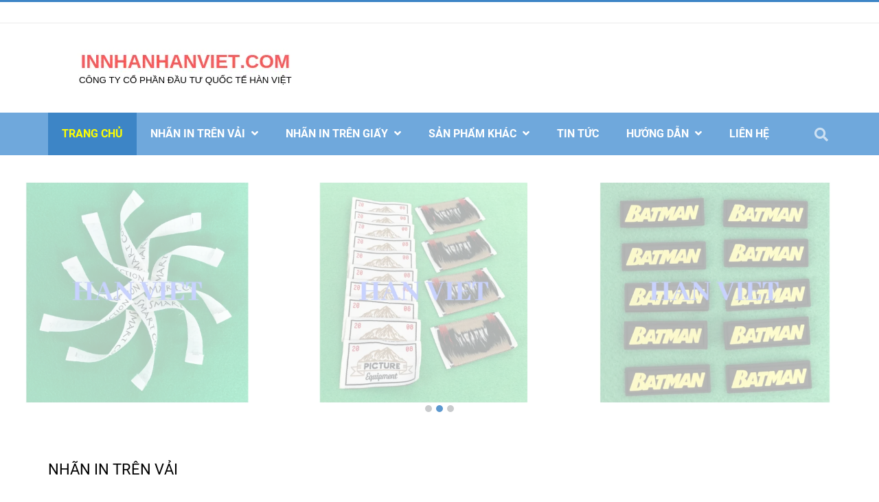

--- FILE ---
content_type: text/html; charset=UTF-8
request_url: https://innhanhanviet.com/
body_size: 9506
content:
<!DOCTYPE html>
<html lang="vi">
	<head>
		<meta charset="utf-8"><meta http-equiv="X-UA-Compatible" content="IE=edge"><meta name="viewport" content="width=device-width, initial-scale=1"><meta name="csrf-token" content="jejwbdQ05NXuaRbpCHqNUb5sXYdCI6LT0JU1kazG"><link rel="shortcut icon" href="https://media.loveitopcdn.com/2527/thumb/logo-900x900-small.png" type="image/x-icon"/><meta property="fb:app_id" content="" />
        <title>IN NHÃN HÀN VIỆT -  NIỀM TIN CỦA CÁC DOANH NGHIỆP SẢN XUẤT SẢN PHẨM MAY MẶC  </title>
<meta name="keywords" content="Trang Chủ">
<meta name="description" content="In tem nhãn mác quần áo, nhãn vải, nhãn dệt, nhãn decal, nhãn offset, nhãn ép nhiệt ...Giá cả cạnh tranh. Chất lượng- Uy Tín- Tận tâm. Liên hệ: 091.228.3688">
<meta name="robots" content="INDEX,FOLLOW">
<link rel="canonical" href="https://innhanhanviet.com"/>
<link rel="alternate" hreflang="vi-vn" href="https://innhanhanviet.com/"/>
<meta property="og:title" content="IN NHÃN HÀN VIỆT -  NIỀM TIN CỦA CÁC DOANH NGHIỆP SẢN XUẤT SẢN PHẨM MAY MẶC " />
<meta property="og:description" content="In tem nhãn mác quần áo, nhãn vải, nhãn dệt, nhãn decal, nhãn offset, nhãn ép nhiệt ...Giá cả cạnh tranh. Chất lượng- Uy Tín- Tận tâm. Liên hệ: 091.228.3688" />
<meta property="og:url" content="https://innhanhanviet.com/" />
<meta property="og:type" content="website" />
<meta property="og:image:alt" content="IN NHÃN HÀN VIỆT -  NIỀM TIN CỦA CÁC DOANH NGHIỆP SẢN XUẤT SẢN PHẨM MAY MẶC " />
<meta property="og:site_name" content="CT In Nhãn HÀN VIỆT" />
<meta property="og:image" content="https://media.loveitopcdn.com/2527/thumb/nhan-det-taffeta-1.jpg" />
<meta property="og:image:height" content="300" />
<meta property="og:image:width" content="300" />

<meta name="twitter:title" content="IN NHÃN HÀN VIỆT -  NIỀM TIN CỦA CÁC DOANH NGHIỆP SẢN XUẤT SẢN PHẨM MAY MẶC " />
<meta name="twitter:description" content="In tem nhãn mác quần áo, nhãn vải, nhãn dệt, nhãn decal, nhãn offset, nhãn ép nhiệt ...Giá cả cạnh tranh. Chất lượng- Uy Tín- Tận tâm. Liên hệ: 091.228.3688" /><link href="https://innhanhanviet.com/data/assets/fonts/Roboto.css?v1.2" rel="stylesheet"><link rel="dns-prefetch" href="https://media.loveitopcdn.com">
        <link rel="stylesheet" href="https://static.loveitopcdn.com/plugins/jquery-ui/jquery-ui-custom.min.css" >
		<link rel="stylesheet" href="https://static.loveitopcdn.com/themes/base2/css/plugin.css?id=d578bcbe4eb38586cd95" as="style" >
		<link rel="stylesheet" href="https://static.loveitopcdn.com/themes/base2/css/libs.css?id=a0ef0ae2c2b027a77b77" as="style" >
		<link rel="stylesheet" href="https://static.loveitopcdn.com/themes/base2/css/style.css?id=2a0b421bee0df6dbc460" as="style" >
		<link rel="stylesheet" href="https://static.loveitopcdn.com/themes/flatastic/css/plugin.css?id=55a7eb356d59c25abedc" as="style" >
		<link rel="stylesheet" href="https://static.loveitopcdn.com/themes/flatastic/css/style.css?id=2427674e165091d3d560" as="style" >
		<link rel="stylesheet" href="https://static.loveitopcdn.com/themes/base/css/common.css?id=9db5c8f13dc1401ddfa9" as="style" >				<style>:root { --bg-color: #ffffff; --base-color: #222; --primary-color: #3d85c6; --sub-color: #000000; --link-color: #e74c3c; --price-color: #e74c3c; --header-bgsub-color: #fff; --header-bg-color: #fff; --header-txt-color: #fff; --menu-bg-color: #6fa8dc; --menu-txt-color: #fff; --menu-txt-active-color: #ffff00; --footer-bg-color: #444444; --footer-bgsub-color: #6aa84f; --footer-txt-color: #fff;--footer-txtsub-color:rgba(255,255,255,0.7);--footer-title-color: #e74c3c;  --border-color: #e2e6e7; } [class*=layout] { background: #ffffff }</style>
		<link rel="stylesheet" href="https://static.loveitopcdn.com/themes/base2/css/loading.css?id=2fd8dc7c91c49e0dd77b"  as="style" onload="this.onload=null;this.rel='stylesheet'" /><link rel="stylesheet" href="https://media.loveitopcdn.com/2527/css/custom.css?v=1528880276"  as="style" onload="this.onload=null;this.rel='stylesheet'" />
        <script src="https://static.loveitopcdn.com/plugins/jquery-3.3.1/jquery.min.js"></script>
		<meta name="google-site-verification" content="jmal83wA7AGrtlOsI6MQ7jJiq_tXkuTFV9qD2iOaZWc" /><script>var layout_product_item='';var is_display_rating=0;var wb_token_public='RLgi7T';var wb_setting={'currency': {"unit":"\u0111","rate":1,"thousand_sep":".","decimal_sep":",","decimal":0,"pos":"right"} };var wb_translate={"error_avatar_upload_size":"Dung l\u01b0\u1ee3ng \u1ea3nh kh\u00f4ng v\u01b0\u1ee3t qu\u00e1","error_avatar_upload_file":"Ch\u1ec9 h\u1ed7 tr\u1ee3 c\u00e1c \u0111\u1ecbnh d\u1ea1ng \u1ea3nh .png .jpg .jpeg","add_to_cart":"Th\u00eam v\u00e0o gi\u1ecf h\u00e0ng","contact":"Li\u00ean h\u1ec7","processing":"\u0110ang x\u1eed l\u00fd...","delete":"X\u00f3a","outstock":"H\u1ebft h\u00e0ng","instock":"C\u00f2n h\u00e0ng","paging_first":"\u0110\u1ea7u","paging_previous":"Tr\u01b0\u1edbc","paging_next":"Ti\u1ebfp","paging_last":"Cu\u1ed1i","progressing":"\u0110ang x\u1eed l\u00fd...","please_enter":"Vui l\u00f2ng nh\u1eadp v\u00e0o Email ho\u1eb7c S\u1ed1 \u0111i\u1ec7n tho\u1ea1i \u0111\u1ec3 \u0111\u0103ng k\u00fd","minimum_order_product":"Y\u00eau c\u1ea7u mua \u00edt nh\u1ea5t","text_product":"s\u1ea3n ph\u1ea9m","text_coupon":"M\u00e3 gi\u1ea3m gi\u00e1","text_reduction":"M\u1ee9c gi\u1ea3m","message_danger":"C\u00f3 l\u1ed7i trong qu\u00e1 tr\u00ecnh thao t\u00e1c","message_alert_discount_confirm":"B\u1ea1n c\u00f3 mu\u1ed1n x\u00f3a m\u00e3 gi\u1ea3m gi\u00e1 n\u00e0y kh\u00f4ng?","please_choose_district":"Vui l\u00f2ng ch\u1ecdn Qu\u1eadn \/ Huy\u1ec7n","please_choose_ward":"Vui l\u00f2ng ch\u1ecdn Ph\u01b0\u1eddng \/ X\u00e3","text_remove_coupon":"X\u00f3a m\u00e3 gi\u1ea3m gi\u00e1 n\u00e0y","product_quantity_break_description_value":":price \/ s\u1ea3n ph\u1ea9m (:percent%)","affiliate_id":"","just_days":"Ng\u00e0y","just_months":"Th\u00e1ng","just_years":"N\u0103m","just_hours":"Gi\u1edd","just_minutes":"Ph\u00fat","just_secs":"Gi\u00e2y","menu_readmore":"Xem th\u00eam ...","menu_collapse":"Thu g\u1ecdn","view_product_detail":"Xem chi ti\u1ebft","phone_required":"Vui l\u00f2ng nh\u1eadp s\u1ed1 \u0111i\u1ec7n tho\u1ea1i h\u1ee3p l\u1ec7","text_btn_collapse":"Xem t\u1ea5t c\u1ea3","text_btn_collapsed":"Thu g\u1ecdn","table_of_contents":"M\u1ee5c l\u1ee5c","show":"Hi\u1ec7n","hide":"\u1ea8n"};var wb_language='';var wb_language_default='vi';var wb_routes={"order_fast":"https:\/\/innhanhanviet.com\/fast-order","admin_widget":"https:\/\/innhanhanviet.com\/admin\/widget","admin_menu":"https:\/\/innhanhanviet.com\/admin\/menu","admin_post":"https:\/\/innhanhanviet.com\/admin\/post","admin_product":"https:\/\/innhanhanviet.com\/admin\/product","admin_setting_website":"https:\/\/innhanhanviet.com\/admin\/setting\/website","admin_setting_contact":"https:\/\/innhanhanviet.com\/admin\/setting\/contact","admin_setting_product_filter":"https:\/\/innhanhanviet.com\/admin\/setting\/product_filter","admin_slider":"https:\/\/innhanhanviet.com\/admin\/slider","admin_gallery_image":"https:\/\/innhanhanviet.com\/admin\/gallery_image","admin_testimonials":"https:\/\/innhanhanviet.com\/admin\/testimonials"}; var addon_smart_feature_menu='';</script><script>var template="homepage";</script>
	</head>
	<body data-empty-cart-message="Chưa có sản phẩm nào trong giỏ hàng" class="homepage  enable-edit-btn">
				<div id="loading"><div class="sk-circle"><div class="sk-circle1 sk-child"></div><div class="sk-circle2 sk-child"></div><div class="sk-circle3 sk-child"></div><div class="sk-circle4 sk-child"></div><div class="sk-circle5 sk-child"></div><div class="sk-circle6 sk-child"></div><div class="sk-circle7 sk-child"></div><div class="sk-circle8 sk-child"></div><div class="sk-circle9 sk-child"></div><div class="sk-circle10 sk-child"></div><div class="sk-circle11 sk-child"></div><div class="sk-circle12 sk-child"></div></div></div>
        <div data-name="container" class="wb-shop project-layout full-layout">
        	        		<footer class="footer-style1">
	<div class="footer-top-part">
		<div class="container">
			<div class="row clearfix">
				<div class="col-lg-12 col-md-12 col-sm-12 edit-area">
										<div class="inline edit-area-btn">
						<h1 class="m-bottom-10">IN NHÃN HÀN VIỆT -  NIỀM TIN CỦA CÁC DOANH NGHIỆP SẢN XUẤT SẢN PHẨM MAY MẶC </h1>
						<div>Quần áo, túi xách, ba lô, chăn màn, áo gối ... cũng cần có tiếng nói riêng. Công ty in nhãn mác Hàn Việt chúng tôi hiểu được và truyền đạt tới người tiêu dùng câu chuyện của chúng bằng những con tem, nhãn in đính trên các sản phẩm này. 
Đáp ứng tất cả nhu cầu in tem nhãn mác của các công ty/ cơ sở sản xuất với phương châm phục vụ Chất lượng - Uy tín - Tận tâm
</div>
											</div>
										<div class="inline edit-area-btn">
						<ul class="clearfix horizontal-list social-icons">
																																																																																																													        						</ul>
											</div>
				</div>
			</div>
		</div>
	</div>

	<div class="footer-middle-part">
		<div class="container">
			<div class="row clearfix edit-area">
																																																<div class="col-lg-4 col-md-4 col-sm-4 edit-area-btn ">
							<div class="widget-text_editor widget-12">
	<span class="heading color-light-2">LIÊN  HỆ</span>
	<div class="ck_editor_content">
		<p>Công ty Cổ Phần Đầu Tư Quốc Tế Hàn Việt</p>

<p>&nbsp;</p>

<p>Hotline: <span style="color:#bb6c35;">0912 283 688&nbsp;- 0983 961 679</span></p>

<p>Email: philiphv3@gmail.com</p>

<p>Thời gian làm việc : 8:00&nbsp; - 17:00 &nbsp;</p>

<p>Thứ hai -&nbsp; Thứ bảy&nbsp;</p>

<p>&nbsp;</p>

	</div>
</div>
																				</div>
																									<div class="col-lg-4 col-md-4 col-sm-4 edit-area-btn ">
							<div class="widget-menu">
	<span class="heading color-light-2">CHÍNH SÁCH BÁN HÀNG</span>
	<ul class="vertical-list">
					<li>
				<a href="https://innhanhanviet.com/dieu-khoan-mua-ban-chung-1.html" class="color-light">
					Điều khoản mua bán chung
					<i class="fas fa-angle-right"></i>
				</a>
			</li>
					<li>
				<a href="https://innhanhanviet.com/huong-dan-dat-hang-1.html" class="color-light">
					Hướng dẫn đặt hàng
					<i class="fas fa-angle-right"></i>
				</a>
			</li>
					<li>
				<a href="https://innhanhanviet.com/phuong-thuc-thanh-toan-1.html" class="color-light">
					Phương thức thanh toán
					<i class="fas fa-angle-right"></i>
				</a>
			</li>
					<li>
				<a href="https://innhanhanviet.com/chinh-sach-giao-hang-1.html" class="color-light">
					Chính sách giao hàng
					<i class="fas fa-angle-right"></i>
				</a>
			</li>
					<li>
				<a href="https://innhanhanviet.com/chinh-sach-doi-tra-hang-1.html" class="color-light">
					Chính sách đổi trả hàng
					<i class="fas fa-angle-right"></i>
				</a>
			</li>
					<li>
				<a href="https://innhanhanviet.com/chinh-sach-bao-mat.html" class="color-light">
					Chính sách bảo mật
					<i class="fas fa-angle-right"></i>
				</a>
			</li>
			</ul>
</div>
																				</div>
																									<div class="col-lg-4 col-md-4 col-sm-4 edit-area-btn ">
							<div class="widget-newsletter widget-74">
	<span class="heading color-light-2">ĐĂNG KÍ NHẬN TIN</span>
	<form action="https://innhanhanviet.com/api/subscribe" class="newsletter m-bottom-20 wb-email-form">
		<input type="email" placeholder="Email*" name="email" required  class="f-size-medium width-100 m-bottom-20">
		<button class="btn btn--m btn-primary subcribe_mail" type="submit">GỬI </button>
	</form>
</div>
	

																				</div>
												</div>
		</div>
	</div>
	<div class="footer-bottom-part">
		<div class="container clearfix edit-area">
																						<div class="cpr widget-text_editor edit-area-btn ">
							<div class="widget-text_editor widget-53">
		<div class="ck_editor_content">
		<p>Bản quyền của Công ty CPĐT Quốc Tế Hàn Việt&nbsp;- Copyright by Hanviet International Investment JSC.</p>

	</div>
</div>
																				</div>
																															<div class="">
							<ul class="horizontal-list clearfix widget-payment_method widget-29 edit-area-btn">
		                                    <li>
                                                                <img src="https://static.loveitopcdn.com/backend/images/payment/paypal.png" class="wobble-top" alt="paypal">
                                    </li>
                            <li>
                                                                <img src="https://static.loveitopcdn.com/backend/images/payment/master-card.png" class="wobble-top" alt="master_card">
                                    </li>
                            <li>
                                                                <img src="https://static.loveitopcdn.com/backend/images/payment/visa.png" class="wobble-top" alt="visa">
                                    </li>
                                		    		</ul>
    
						</div>
																																															</div>
	</div>
</footer>
<div id="shopping-cart-note" data-rules="{&quot;minimum&quot;:&quot;&quot;,&quot;note&quot;:null}"></div>        				<div class="page-content">
				<div class=" hero-wrap">
			<div class="hero-wrap widget-slider widget-23 edit-area">
		<div class="container edit-area-btn">
			<div class="owl-carousel hero-carousel"
									data-smartSpeed = 3000
									data-pagination = true
									data-navigation = true
									data-loop = true
									data-autoplay = true
									data-animatein = fadeIn
									data-animateout = fadeOut
									data-width = 1900
									data-height = 600
							 data-items=1>
															<div class="item-slider">
							<a href="javascript:void(0)"  >
								<picture class="banner-thumb">
									<img class="owl-lazy" data-src="https://media.loveitopcdn.com/2527/thumb/145355-slider-trang-chu-2.png" alt="">
								</picture>
							</a>
						</div>
											<div class="item-slider">
							<a href="javascript:void(0)"  >
								<picture class="banner-thumb">
									<img class="owl-lazy" data-src="https://media.loveitopcdn.com/2527/thumb/slider-trang-chu-3.png" alt="">
								</picture>
							</a>
						</div>
											<div class="item-slider">
							<a href="javascript:void(0)"  >
								<picture class="banner-thumb">
									<img class="owl-lazy" data-src="https://media.loveitopcdn.com/2527/thumb/145901-slider-trang-chu-4.png" alt="">
								</picture>
							</a>
						</div>
												</div>
								</div>
	</div>

		</div>
								<div class="edit-area ">
				<div class="widget widget-product_category widget-107 edit-area-btn">
					<div class="block-wrapper widget-product" style="">
    <div class="container">
        <h2 class="heading color-dark">NHÃN IN TRÊN VẢI</h2>
            </div>

    <div class="products-container style3 m-bottom-25 clearfix">
        <div class="container" style="">
                            <div class="row clearfix">
                                            <div class="product-item  edit-area">
    <figure class="photoframe relative edit-area-btn">
        <a href="https://innhanhanviet.com/nhan-in-tren-vai/nhan-in-satin/nhan-in-satin-1-1.html"  class="d-block relative pp-wrap aspectRatio aspectRatio--100">
            <img src="[data-uri]" width="100%" height="100%" data-isrc="https://media.loveitopcdn.com/2527/thumb/243x243/233852-satin-3.png?zc=1" class="lazyload " alt="NHÃN IN SATIN 1" aria-label="NHÃN IN SATIN 1"/>
        </a>
        <figcaption>
            <h2 class="wrap-two-lines">
                <a href="https://innhanhanviet.com/nhan-in-tren-vai/nhan-in-satin/nhan-in-satin-1-1.html"  class="color-dark" aria-label="NHÃN IN SATIN 1">
                    <span class="two-lines">NHÃN IN SATIN 1</span>
                </a>
            </h2>
                        <a href="https://innhanhanviet.com/lien-he.html" data-href="https://innhanhanviet.com/lien-he.html?product_code=&product_title=NH%C3%83N+IN+SATIN+1" class="addcart_link_contact lienhe btn btn--m btn-primary" data-direct="true">Liên hệ</a>
        </figcaption>
            </figure>
</div>                                            <div class="product-item  edit-area">
    <figure class="photoframe relative edit-area-btn">
        <a href="https://innhanhanviet.com/nhan-in-tren-vai/nhan-in-satin/nhan-in-satin-1.html"  class="d-block relative pp-wrap aspectRatio aspectRatio--100">
            <img src="[data-uri]" width="100%" height="100%" data-isrc="https://media.loveitopcdn.com/2527/thumb/243x243/233930-satin-3.png?zc=1" class="lazyload " alt="NHÃN IN SATIN 2" aria-label="NHÃN IN SATIN 2"/>
        </a>
        <figcaption>
            <h2 class="wrap-two-lines">
                <a href="https://innhanhanviet.com/nhan-in-tren-vai/nhan-in-satin/nhan-in-satin-1.html"  class="color-dark" aria-label="NHÃN IN SATIN 2">
                    <span class="two-lines">NHÃN IN SATIN 2</span>
                </a>
            </h2>
                        <a href="https://innhanhanviet.com/lien-he.html" data-href="https://innhanhanviet.com/lien-he.html?product_code=&product_title=NH%C3%83N+IN+SATIN+2" class="addcart_link_contact lienhe btn btn--m btn-primary" data-direct="true">Liên hệ</a>
        </figcaption>
            </figure>
</div>                                            <div class="product-item  edit-area">
    <figure class="photoframe relative edit-area-btn">
        <a href="https://innhanhanviet.com/nhan-in-tren-vai/nhan-in-nylon-taffeta/nhan-in-nylon-taffeta.html"  class="d-block relative pp-wrap aspectRatio aspectRatio--100">
            <img src="[data-uri]" width="100%" height="100%" data-isrc="https://media.loveitopcdn.com/2527/thumb/243x243/nylon-taffeta-6.png?zc=1" class="lazyload " alt="NHÃN IN NYLON TAFFETA 1" aria-label="NHÃN IN NYLON TAFFETA 1"/>
        </a>
        <figcaption>
            <h2 class="wrap-two-lines">
                <a href="https://innhanhanviet.com/nhan-in-tren-vai/nhan-in-nylon-taffeta/nhan-in-nylon-taffeta.html"  class="color-dark" aria-label="NHÃN IN NYLON TAFFETA 1">
                    <span class="two-lines">NHÃN IN NYLON TAFFETA 1</span>
                </a>
            </h2>
                        <a href="https://innhanhanviet.com/lien-he.html" data-href="https://innhanhanviet.com/lien-he.html?product_code=&product_title=NH%C3%83N+IN+NYLON+TAFFETA+1" class="addcart_link_contact lienhe btn btn--m btn-primary" data-direct="true">Liên hệ</a>
        </figcaption>
            </figure>
</div>                                            <div class="product-item  edit-area">
    <figure class="photoframe relative edit-area-btn">
        <a href="https://innhanhanviet.com/nhan-in-tren-vai/nhan-in-satin/nhan-in-satin.html"  class="d-block relative pp-wrap aspectRatio aspectRatio--100">
            <img src="[data-uri]" width="100%" height="100%" data-isrc="https://media.loveitopcdn.com/2527/thumb/243x243/satin-1.png?zc=1" class="lazyload " alt="NHÃN IN SATIN 3" aria-label="NHÃN IN SATIN 3"/>
        </a>
        <figcaption>
            <h2 class="wrap-two-lines">
                <a href="https://innhanhanviet.com/nhan-in-tren-vai/nhan-in-satin/nhan-in-satin.html"  class="color-dark" aria-label="NHÃN IN SATIN 3">
                    <span class="two-lines">NHÃN IN SATIN 3</span>
                </a>
            </h2>
                        <a href="https://innhanhanviet.com/lien-he.html" data-href="https://innhanhanviet.com/lien-he.html?product_code=&product_title=NH%C3%83N+IN+SATIN+3" class="addcart_link_contact lienhe btn btn--m btn-primary" data-direct="true">Liên hệ</a>
        </figcaption>
            </figure>
</div>                                            <div class="product-item  edit-area">
    <figure class="photoframe relative edit-area-btn">
        <a href="https://innhanhanviet.com/nhan-in-tren-vai/nhan-in-cotton/nhan-in-tren-vai.html"  class="d-block relative pp-wrap aspectRatio aspectRatio--100">
            <img src="[data-uri]" width="100%" height="100%" data-isrc="https://media.loveitopcdn.com/2527/thumb/243x243/cotton-2.png?zc=1" class="lazyload " alt="NHÃN IN COTTON 1" aria-label="NHÃN IN COTTON 1"/>
        </a>
        <figcaption>
            <h2 class="wrap-two-lines">
                <a href="https://innhanhanviet.com/nhan-in-tren-vai/nhan-in-cotton/nhan-in-tren-vai.html"  class="color-dark" aria-label="NHÃN IN COTTON 1">
                    <span class="two-lines">NHÃN IN COTTON 1</span>
                </a>
            </h2>
                        <a href="https://innhanhanviet.com/lien-he.html" data-href="https://innhanhanviet.com/lien-he.html?product_code=&product_title=NH%C3%83N+IN+COTTON+1" class="addcart_link_contact lienhe btn btn--m btn-primary" data-direct="true">Liên hệ</a>
        </figcaption>
            </figure>
</div>                                            <div class="product-item  edit-area">
    <figure class="photoframe relative edit-area-btn">
        <a href="https://innhanhanviet.com/nhan-in-tren-vai/nhan-in-satin/nhan-in-satin-4.html"  class="d-block relative pp-wrap aspectRatio aspectRatio--100">
            <img src="[data-uri]" width="100%" height="100%" data-isrc="https://media.loveitopcdn.com/2527/thumb/243x243/211721-satin-5.png?zc=1" class="lazyload " alt="NHÃN IN SATIN 4" aria-label="NHÃN IN SATIN 4"/>
        </a>
        <figcaption>
            <h2 class="wrap-two-lines">
                <a href="https://innhanhanviet.com/nhan-in-tren-vai/nhan-in-satin/nhan-in-satin-4.html"  class="color-dark" aria-label="NHÃN IN SATIN 4">
                    <span class="two-lines">NHÃN IN SATIN 4</span>
                </a>
            </h2>
                        <a href="https://innhanhanviet.com/lien-he.html" data-href="https://innhanhanviet.com/lien-he.html?product_code=&product_title=NH%C3%83N+IN+SATIN+4" class="addcart_link_contact lienhe btn btn--m btn-primary" data-direct="true">Liên hệ</a>
        </figcaption>
            </figure>
</div>                                            <div class="product-item  edit-area">
    <figure class="photoframe relative edit-area-btn">
        <a href="https://innhanhanviet.com/nhan-in-tren-vai/nhan-in-cotton/nhan-in-tren-vai-1.html"  class="d-block relative pp-wrap aspectRatio aspectRatio--100">
            <img src="[data-uri]" width="100%" height="100%" data-isrc="https://media.loveitopcdn.com/2527/thumb/243x243/234029-cotton-2.png?zc=1" class="lazyload " alt="NHÃN IN COTTON 2" aria-label="NHÃN IN COTTON 2"/>
        </a>
        <figcaption>
            <h2 class="wrap-two-lines">
                <a href="https://innhanhanviet.com/nhan-in-tren-vai/nhan-in-cotton/nhan-in-tren-vai-1.html"  class="color-dark" aria-label="NHÃN IN COTTON 2">
                    <span class="two-lines">NHÃN IN COTTON 2</span>
                </a>
            </h2>
                        <a href="https://innhanhanviet.com/lien-he.html" data-href="https://innhanhanviet.com/lien-he.html?product_code=&product_title=NH%C3%83N+IN+COTTON+2" class="addcart_link_contact lienhe btn btn--m btn-primary" data-direct="true">Liên hệ</a>
        </figcaption>
            </figure>
</div>                                            <div class="product-item  edit-area">
    <figure class="photoframe relative edit-area-btn">
        <a href="https://innhanhanviet.com/nhan-in-tren-vai/nhan-in-cotton/nhan-in-tren-vai-1-1.html"  class="d-block relative pp-wrap aspectRatio aspectRatio--100">
            <img src="[data-uri]" width="100%" height="100%" data-isrc="https://media.loveitopcdn.com/2527/thumb/243x243/234054-cotton.png?zc=1" class="lazyload " alt="NHÃN IN COTTON 3" aria-label="NHÃN IN COTTON 3"/>
        </a>
        <figcaption>
            <h2 class="wrap-two-lines">
                <a href="https://innhanhanviet.com/nhan-in-tren-vai/nhan-in-cotton/nhan-in-tren-vai-1-1.html"  class="color-dark" aria-label="NHÃN IN COTTON 3">
                    <span class="two-lines">NHÃN IN COTTON 3</span>
                </a>
            </h2>
                        <a href="https://innhanhanviet.com/lien-he.html" data-href="https://innhanhanviet.com/lien-he.html?product_code=&product_title=NH%C3%83N+IN+COTTON+3" class="addcart_link_contact lienhe btn btn--m btn-primary" data-direct="true">Liên hệ</a>
        </figcaption>
            </figure>
</div>                                            <div class="product-item  edit-area">
    <figure class="photoframe relative edit-area-btn">
        <a href="https://innhanhanviet.com/nhan-in-tren-vai/nhan-in-nylon-taffeta/nhan-in-nylon-taffeta-1.html"  class="d-block relative pp-wrap aspectRatio aspectRatio--100">
            <img src="[data-uri]" width="100%" height="100%" data-isrc="https://media.loveitopcdn.com/2527/thumb/243x243/235639-nylon-2.png?zc=1" class="lazyload " alt="NHÃN IN NYLON TAFFETA 2" aria-label="NHÃN IN NYLON TAFFETA 2"/>
        </a>
        <figcaption>
            <h2 class="wrap-two-lines">
                <a href="https://innhanhanviet.com/nhan-in-tren-vai/nhan-in-nylon-taffeta/nhan-in-nylon-taffeta-1.html"  class="color-dark" aria-label="NHÃN IN NYLON TAFFETA 2">
                    <span class="two-lines">NHÃN IN NYLON TAFFETA 2</span>
                </a>
            </h2>
                        <a href="https://innhanhanviet.com/lien-he.html" data-href="https://innhanhanviet.com/lien-he.html?product_code=&product_title=NH%C3%83N+IN+NYLON+TAFFETA+2" class="addcart_link_contact lienhe btn btn--m btn-primary" data-direct="true">Liên hệ</a>
        </figcaption>
            </figure>
</div>                                            <div class="product-item  edit-area">
    <figure class="photoframe relative edit-area-btn">
        <a href="https://innhanhanviet.com/nhan-in-tren-vai/nhan-in-nylon-taffeta/nhan-in-nylon-taffeta-1-1.html"  class="d-block relative pp-wrap aspectRatio aspectRatio--100">
            <img src="[data-uri]" width="100%" height="100%" data-isrc="https://media.loveitopcdn.com/2527/thumb/243x243/234215-nylon-taffeta.png?zc=1" class="lazyload " alt="NHÃN IN NYLON TAFFETA 3" aria-label="NHÃN IN NYLON TAFFETA 3"/>
        </a>
        <figcaption>
            <h2 class="wrap-two-lines">
                <a href="https://innhanhanviet.com/nhan-in-tren-vai/nhan-in-nylon-taffeta/nhan-in-nylon-taffeta-1-1.html"  class="color-dark" aria-label="NHÃN IN NYLON TAFFETA 3">
                    <span class="two-lines">NHÃN IN NYLON TAFFETA 3</span>
                </a>
            </h2>
                        <a href="https://innhanhanviet.com/lien-he.html" data-href="https://innhanhanviet.com/lien-he.html?product_code=&product_title=NH%C3%83N+IN+NYLON+TAFFETA+3" class="addcart_link_contact lienhe btn btn--m btn-primary" data-direct="true">Liên hệ</a>
        </figcaption>
            </figure>
</div>                                            <div class="product-item  edit-area">
    <figure class="photoframe relative edit-area-btn">
        <a href="https://innhanhanviet.com/nhan-in-tren-vai/nhan-in-nylon-taffeta/nhan-in-nylon-taffeta-1-1-1.html"  class="d-block relative pp-wrap aspectRatio aspectRatio--100">
            <img src="[data-uri]" width="100%" height="100%" data-isrc="https://media.loveitopcdn.com/2527/thumb/243x243/234253-nylon.png?zc=1" class="lazyload " alt="NHÃN IN NYLON TAFFETA 4" aria-label="NHÃN IN NYLON TAFFETA 4"/>
        </a>
        <figcaption>
            <h2 class="wrap-two-lines">
                <a href="https://innhanhanviet.com/nhan-in-tren-vai/nhan-in-nylon-taffeta/nhan-in-nylon-taffeta-1-1-1.html"  class="color-dark" aria-label="NHÃN IN NYLON TAFFETA 4">
                    <span class="two-lines">NHÃN IN NYLON TAFFETA 4</span>
                </a>
            </h2>
                        <a href="https://innhanhanviet.com/lien-he.html" data-href="https://innhanhanviet.com/lien-he.html?product_code=&product_title=NH%C3%83N+IN+NYLON+TAFFETA+4" class="addcart_link_contact lienhe btn btn--m btn-primary" data-direct="true">Liên hệ</a>
        </figcaption>
            </figure>
</div>                                    </div>
                    </div>
    </div>
</div>

														</div>
			</div>
										<div class="edit-area ">
				<div class="widget widget-product_category widget-94 edit-area-btn">
					<div class="block-wrapper widget-product" style="background-color:#fff!important;">
    <div class="container">
        <h2 class="heading color-dark">NHÃN IN TRÊN GIẤY</h2>
            </div>

    <div class="products-container style3 m-bottom-25 clearfix">
        <div class="container" style="background-color:#fff!important;">
                            <div class="row clearfix">
                                            <div class="product-item  edit-area">
    <figure class="photoframe relative edit-area-btn">
        <a href="https://innhanhanviet.com/nhan-in-tren-giay/nhan-in-decal/nhan-decal.html"  class="d-block relative pp-wrap aspectRatio aspectRatio--100">
            <img src="[data-uri]" width="100%" height="100%" data-isrc="https://media.loveitopcdn.com/2527/thumb/243x243/decal-6.png?zc=1" class="lazyload " alt="NHÃN DECAL 1" aria-label="NHÃN DECAL 1"/>
        </a>
        <figcaption>
            <h2 class="wrap-two-lines">
                <a href="https://innhanhanviet.com/nhan-in-tren-giay/nhan-in-decal/nhan-decal.html"  class="color-dark" aria-label="NHÃN DECAL 1">
                    <span class="two-lines">NHÃN DECAL 1</span>
                </a>
            </h2>
                        <a href="https://innhanhanviet.com/lien-he.html" data-href="https://innhanhanviet.com/lien-he.html?product_code=&product_title=NH%C3%83N+DECAL+1" class="addcart_link_contact lienhe btn btn--m btn-primary" data-direct="true">Liên hệ</a>
        </figcaption>
            </figure>
</div>                                            <div class="product-item  edit-area">
    <figure class="photoframe relative edit-area-btn">
        <a href="https://innhanhanviet.com/nhan-in-tren-giay/nhan-in-offset-giay/nhan-in-offset.html"  class="d-block relative pp-wrap aspectRatio aspectRatio--100">
            <img src="[data-uri]" width="100%" height="100%" data-isrc="https://media.loveitopcdn.com/2527/thumb/243x243/235043-offset-1.png?zc=1" class="lazyload " alt="NHÃN IN OFFSET 1" aria-label="NHÃN IN OFFSET 1"/>
        </a>
        <figcaption>
            <h2 class="wrap-two-lines">
                <a href="https://innhanhanviet.com/nhan-in-tren-giay/nhan-in-offset-giay/nhan-in-offset.html"  class="color-dark" aria-label="NHÃN IN OFFSET 1">
                    <span class="two-lines">NHÃN IN OFFSET 1</span>
                </a>
            </h2>
                        <a href="https://innhanhanviet.com/lien-he.html" data-href="https://innhanhanviet.com/lien-he.html?product_code=&product_title=NH%C3%83N+IN+OFFSET+1" class="addcart_link_contact lienhe btn btn--m btn-primary" data-direct="true">Liên hệ</a>
        </figcaption>
            </figure>
</div>                                            <div class="product-item  edit-area">
    <figure class="photoframe relative edit-area-btn">
        <a href="https://innhanhanviet.com/nhan-in-tren-giay/nhan-in-decal/nhan-decal-1.html"  class="d-block relative pp-wrap aspectRatio aspectRatio--100">
            <img src="[data-uri]" width="100%" height="100%" data-isrc="https://media.loveitopcdn.com/2527/thumb/243x243/234405-decal-1.png?zc=1" class="lazyload " alt="NHÃN DECAL 2" aria-label="NHÃN DECAL 2"/>
        </a>
        <figcaption>
            <h2 class="wrap-two-lines">
                <a href="https://innhanhanviet.com/nhan-in-tren-giay/nhan-in-decal/nhan-decal-1.html"  class="color-dark" aria-label="NHÃN DECAL 2">
                    <span class="two-lines">NHÃN DECAL 2</span>
                </a>
            </h2>
                        <a href="https://innhanhanviet.com/lien-he.html" data-href="https://innhanhanviet.com/lien-he.html?product_code=&product_title=NH%C3%83N+DECAL+2" class="addcart_link_contact lienhe btn btn--m btn-primary" data-direct="true">Liên hệ</a>
        </figcaption>
            </figure>
</div>                                            <div class="product-item  edit-area">
    <figure class="photoframe relative edit-area-btn">
        <a href="https://innhanhanviet.com/nhan-in-tren-giay/nhan-in-decal/nhan-decal-1-1.html"  class="d-block relative pp-wrap aspectRatio aspectRatio--100">
            <img src="[data-uri]" width="100%" height="100%" data-isrc="https://media.loveitopcdn.com/2527/thumb/243x243/234430-decal-3.png?zc=1" class="lazyload " alt="NHÃN DECAL 3" aria-label="NHÃN DECAL 3"/>
        </a>
        <figcaption>
            <h2 class="wrap-two-lines">
                <a href="https://innhanhanviet.com/nhan-in-tren-giay/nhan-in-decal/nhan-decal-1-1.html"  class="color-dark" aria-label="NHÃN DECAL 3">
                    <span class="two-lines">NHÃN DECAL 3</span>
                </a>
            </h2>
                        <a href="https://innhanhanviet.com/lien-he.html" data-href="https://innhanhanviet.com/lien-he.html?product_code=&product_title=NH%C3%83N+DECAL+3" class="addcart_link_contact lienhe btn btn--m btn-primary" data-direct="true">Liên hệ</a>
        </figcaption>
            </figure>
</div>                                            <div class="product-item  edit-area">
    <figure class="photoframe relative edit-area-btn">
        <a href="https://innhanhanviet.com/nhan-in-tren-giay/nhan-in-decal/nhan-decal-1-1-1.html"  class="d-block relative pp-wrap aspectRatio aspectRatio--100">
            <img src="[data-uri]" width="100%" height="100%" data-isrc="https://media.loveitopcdn.com/2527/thumb/243x243/234450-decal-4.png?zc=1" class="lazyload " alt="NHÃN DECAL 4" aria-label="NHÃN DECAL 4"/>
        </a>
        <figcaption>
            <h2 class="wrap-two-lines">
                <a href="https://innhanhanviet.com/nhan-in-tren-giay/nhan-in-decal/nhan-decal-1-1-1.html"  class="color-dark" aria-label="NHÃN DECAL 4">
                    <span class="two-lines">NHÃN DECAL 4</span>
                </a>
            </h2>
                        <a href="https://innhanhanviet.com/lien-he.html" data-href="https://innhanhanviet.com/lien-he.html?product_code=&product_title=NH%C3%83N+DECAL+4" class="addcart_link_contact lienhe btn btn--m btn-primary" data-direct="true">Liên hệ</a>
        </figcaption>
            </figure>
</div>                                            <div class="product-item  edit-area">
    <figure class="photoframe relative edit-area-btn">
        <a href="https://innhanhanviet.com/nhan-in-tren-giay/nhan-in-offset-giay/nhan-in-offset-1.html"  class="d-block relative pp-wrap aspectRatio aspectRatio--100">
            <img src="[data-uri]" width="100%" height="100%" data-isrc="https://media.loveitopcdn.com/2527/thumb/243x243/235216-offset-2.png?zc=1" class="lazyload " alt="NHÃN IN OFFSET 2" aria-label="NHÃN IN OFFSET 2"/>
        </a>
        <figcaption>
            <h2 class="wrap-two-lines">
                <a href="https://innhanhanviet.com/nhan-in-tren-giay/nhan-in-offset-giay/nhan-in-offset-1.html"  class="color-dark" aria-label="NHÃN IN OFFSET 2">
                    <span class="two-lines">NHÃN IN OFFSET 2</span>
                </a>
            </h2>
                        <a href="https://innhanhanviet.com/lien-he.html" data-href="https://innhanhanviet.com/lien-he.html?product_code=&product_title=NH%C3%83N+IN+OFFSET+2" class="addcart_link_contact lienhe btn btn--m btn-primary" data-direct="true">Liên hệ</a>
        </figcaption>
            </figure>
</div>                                            <div class="product-item  edit-area">
    <figure class="photoframe relative edit-area-btn">
        <a href="https://innhanhanviet.com/nhan-in-tren-giay/nhan-in-offset-giay/nhan-in-offset-1-1.html"  class="d-block relative pp-wrap aspectRatio aspectRatio--100">
            <img src="[data-uri]" width="100%" height="100%" data-isrc="https://media.loveitopcdn.com/2527/thumb/243x243/235241-offset-3.png?zc=1" class="lazyload " alt="NHÃN IN OFFSET 3" aria-label="NHÃN IN OFFSET 3"/>
        </a>
        <figcaption>
            <h2 class="wrap-two-lines">
                <a href="https://innhanhanviet.com/nhan-in-tren-giay/nhan-in-offset-giay/nhan-in-offset-1-1.html"  class="color-dark" aria-label="NHÃN IN OFFSET 3">
                    <span class="two-lines">NHÃN IN OFFSET 3</span>
                </a>
            </h2>
                        <a href="https://innhanhanviet.com/lien-he.html" data-href="https://innhanhanviet.com/lien-he.html?product_code=&product_title=NH%C3%83N+IN+OFFSET+3" class="addcart_link_contact lienhe btn btn--m btn-primary" data-direct="true">Liên hệ</a>
        </figcaption>
            </figure>
</div>                                            <div class="product-item  edit-area">
    <figure class="photoframe relative edit-area-btn">
        <a href="https://innhanhanviet.com/nhan-in-tren-giay/nhan-in-offset-giay/nhan-in-offset-1-1-1.html"  class="d-block relative pp-wrap aspectRatio aspectRatio--100">
            <img src="[data-uri]" width="100%" height="100%" data-isrc="https://media.loveitopcdn.com/2527/thumb/243x243/235303-offset.png?zc=1" class="lazyload " alt="NHÃN IN OFFSET 4" aria-label="NHÃN IN OFFSET 4"/>
        </a>
        <figcaption>
            <h2 class="wrap-two-lines">
                <a href="https://innhanhanviet.com/nhan-in-tren-giay/nhan-in-offset-giay/nhan-in-offset-1-1-1.html"  class="color-dark" aria-label="NHÃN IN OFFSET 4">
                    <span class="two-lines">NHÃN IN OFFSET 4</span>
                </a>
            </h2>
                        <a href="https://innhanhanviet.com/lien-he.html" data-href="https://innhanhanviet.com/lien-he.html?product_code=&product_title=NH%C3%83N+IN+OFFSET+4" class="addcart_link_contact lienhe btn btn--m btn-primary" data-direct="true">Liên hệ</a>
        </figcaption>
            </figure>
</div>                                    </div>
                    </div>
    </div>
</div>

														</div>
			</div>
										<div class="edit-area ">
				<div class="widget widget-product_category widget-99 edit-area-btn">
					<div class="block-wrapper widget-product" style="">
    <div class="container">
        <h2 class="heading color-dark">SẢN PHẨM KHÁC</h2>
            </div>

    <div class="products-container style3 m-bottom-25 clearfix">
        <div class="container" style="">
                            <div class="row clearfix">
                                            <div class="product-item  edit-area">
    <figure class="photoframe relative edit-area-btn">
        <a href="https://innhanhanviet.com/san-pham-in-nhan-mac-quan-ao/logo-nhua-deo/logo-nhua-deo.html"  class="d-block relative pp-wrap aspectRatio aspectRatio--100">
            <img src="[data-uri]" width="100%" height="100%" data-isrc="https://media.loveitopcdn.com/2527/thumb/243x243/151004-logo-nhua-upvc.png?zc=1" class="lazyload " alt="LOGO NHỰA DẺO" aria-label="LOGO NHỰA DẺO"/>
        </a>
        <figcaption>
            <h2 class="wrap-two-lines">
                <a href="https://innhanhanviet.com/san-pham-in-nhan-mac-quan-ao/logo-nhua-deo/logo-nhua-deo.html"  class="color-dark" aria-label="LOGO NHỰA DẺO">
                    <span class="two-lines">LOGO NHỰA DẺO</span>
                </a>
            </h2>
                        <a href="https://innhanhanviet.com/lien-he.html" data-href="https://innhanhanviet.com/lien-he.html?product_code=&product_title=LOGO+NH%E1%BB%B0A+D%E1%BA%BAO" class="addcart_link_contact lienhe btn btn--m btn-primary" data-direct="true">Liên hệ</a>
        </figcaption>
            </figure>
</div>                                            <div class="product-item  edit-area">
    <figure class="photoframe relative edit-area-btn">
        <a href="https://innhanhanviet.com/san-pham-in-nhan-mac-quan-ao/nhan-ep-nhiet/nhan-ep-nhiet.html"  class="d-block relative pp-wrap aspectRatio aspectRatio--100">
            <img src="[data-uri]" width="100%" height="100%" data-isrc="https://media.loveitopcdn.com/2527/thumb/243x243/nhan-ep-nhiet-1.png?zc=1" class="lazyload " alt="NHÃN ÉP NHIỆT" aria-label="NHÃN ÉP NHIỆT"/>
        </a>
        <figcaption>
            <h2 class="wrap-two-lines">
                <a href="https://innhanhanviet.com/san-pham-in-nhan-mac-quan-ao/nhan-ep-nhiet/nhan-ep-nhiet.html"  class="color-dark" aria-label="NHÃN ÉP NHIỆT">
                    <span class="two-lines">NHÃN ÉP NHIỆT</span>
                </a>
            </h2>
                        <a href="https://innhanhanviet.com/lien-he.html" data-href="https://innhanhanviet.com/lien-he.html?product_code=&product_title=NH%C3%83N+%C3%89P+NHI%E1%BB%86T" class="addcart_link_contact lienhe btn btn--m btn-primary" data-direct="true">Liên hệ</a>
        </figcaption>
            </figure>
</div>                                            <div class="product-item  edit-area">
    <figure class="photoframe relative edit-area-btn">
        <a href="https://innhanhanviet.com/san-pham-in-nhan-mac-quan-ao/nhan-det/nhan-det.html"  class="d-block relative pp-wrap aspectRatio aspectRatio--100">
            <img src="[data-uri]" width="100%" height="100%" data-isrc="https://media.loveitopcdn.com/2527/thumb/243x243/nhan-det-4.png?zc=1" class="lazyload " alt="NHÃN DỆT 1" aria-label="NHÃN DỆT 1"/>
        </a>
        <figcaption>
            <h2 class="wrap-two-lines">
                <a href="https://innhanhanviet.com/san-pham-in-nhan-mac-quan-ao/nhan-det/nhan-det.html"  class="color-dark" aria-label="NHÃN DỆT 1">
                    <span class="two-lines">NHÃN DỆT 1</span>
                </a>
            </h2>
                        <a href="https://innhanhanviet.com/lien-he.html" data-href="https://innhanhanviet.com/lien-he.html?product_code=&product_title=NH%C3%83N+D%E1%BB%86T+1" class="addcart_link_contact lienhe btn btn--m btn-primary" data-direct="true">Liên hệ</a>
        </figcaption>
            </figure>
</div>                                            <div class="product-item  edit-area">
    <figure class="photoframe relative edit-area-btn">
        <a href="https://innhanhanviet.com/san-pham-in-nhan-mac-quan-ao/nhan-det/nhan-det-1.html"  class="d-block relative pp-wrap aspectRatio aspectRatio--100">
            <img src="[data-uri]" width="100%" height="100%" data-isrc="https://media.loveitopcdn.com/2527/thumb/243x243/235357-nhan-det-2.png?zc=1" class="lazyload " alt="NHÃN DỆT 2" aria-label="NHÃN DỆT 2"/>
        </a>
        <figcaption>
            <h2 class="wrap-two-lines">
                <a href="https://innhanhanviet.com/san-pham-in-nhan-mac-quan-ao/nhan-det/nhan-det-1.html"  class="color-dark" aria-label="NHÃN DỆT 2">
                    <span class="two-lines">NHÃN DỆT 2</span>
                </a>
            </h2>
                        <a href="https://innhanhanviet.com/lien-he.html" data-href="https://innhanhanviet.com/lien-he.html?product_code=&product_title=NH%C3%83N+D%E1%BB%86T+2" class="addcart_link_contact lienhe btn btn--m btn-primary" data-direct="true">Liên hệ</a>
        </figcaption>
            </figure>
</div>                                            <div class="product-item  edit-area">
    <figure class="photoframe relative edit-area-btn">
        <a href="https://innhanhanviet.com/san-pham-in-nhan-mac-quan-ao/nhan-det/nhan-det-1-1.html"  class="d-block relative pp-wrap aspectRatio aspectRatio--100">
            <img src="[data-uri]" width="100%" height="100%" data-isrc="https://media.loveitopcdn.com/2527/thumb/243x243/235420-nhan-det-3.png?zc=1" class="lazyload " alt="NHÃN DỆT 3" aria-label="NHÃN DỆT 3"/>
        </a>
        <figcaption>
            <h2 class="wrap-two-lines">
                <a href="https://innhanhanviet.com/san-pham-in-nhan-mac-quan-ao/nhan-det/nhan-det-1-1.html"  class="color-dark" aria-label="NHÃN DỆT 3">
                    <span class="two-lines">NHÃN DỆT 3</span>
                </a>
            </h2>
                        <a href="https://innhanhanviet.com/lien-he.html" data-href="https://innhanhanviet.com/lien-he.html?product_code=&product_title=NH%C3%83N+D%E1%BB%86T+3" class="addcart_link_contact lienhe btn btn--m btn-primary" data-direct="true">Liên hệ</a>
        </figcaption>
            </figure>
</div>                                            <div class="product-item  edit-area">
    <figure class="photoframe relative edit-area-btn">
        <a href="https://innhanhanviet.com/san-pham-in-nhan-mac-quan-ao/nhan-det/nhan-det-1-1-1.html"  class="d-block relative pp-wrap aspectRatio aspectRatio--100">
            <img src="[data-uri]" width="100%" height="100%" data-isrc="https://media.loveitopcdn.com/2527/thumb/243x243/235450-nhan-det-5.png?zc=1" class="lazyload " alt="NHÃN DỆT 4" aria-label="NHÃN DỆT 4"/>
        </a>
        <figcaption>
            <h2 class="wrap-two-lines">
                <a href="https://innhanhanviet.com/san-pham-in-nhan-mac-quan-ao/nhan-det/nhan-det-1-1-1.html"  class="color-dark" aria-label="NHÃN DỆT 4">
                    <span class="two-lines">NHÃN DỆT 4</span>
                </a>
            </h2>
                        <a href="https://innhanhanviet.com/lien-he.html" data-href="https://innhanhanviet.com/lien-he.html?product_code=&product_title=NH%C3%83N+D%E1%BB%86T+4" class="addcart_link_contact lienhe btn btn--m btn-primary" data-direct="true">Liên hệ</a>
        </figcaption>
            </figure>
</div>                                    </div>
                    </div>
    </div>
</div>

														</div>
			</div>
										</div>
						<header class="header-style1">
    <div class="js-toggle-left-slidebar js-menu-mobile">
        <div class="trigger-menu">
            <span class="three-bars-icon"></span>
        </div>
    </div>
    
    <div class="h-top-part d-none d-lg-block">
    <div class="container">
        <div class="row clearfix">
                                    <div class="col-lg-6 col-md-12 col-sm-12 textAlign-center-mobile edit-area">
                <span class="f-size-small d-inline-middle edit-area-btn">
                    Gọi ngay :
                    <b>
                                                                                    <a href="tel:091.228.3688" class="color-light">091.228.3688</a>
                                                                        </b>
                                    </span>
            </div>
                        <nav class="col-lg-6 col-md-12 textAlign-right hide-on-med-and-down">
                            </nav>
                    </div>
    </div>
</div>
<div class="h-top-part d-lg-none">
    <div class="container">
        <div class="row clearfix">
                                            <div class="col-lg-6 col-md-12 col-sm-12 textAlign-center-mobile edit-area">
                    <span class="f-size-small d-inline-middle edit-area-btn">
                        Gọi ngay :
                        <b>
                                                                                                <a href="tel:091.228.3688" class="color-light">091.228.3688</a>
                                                                                    </b>
                                            </span>
                </div>
                                    </div>
    </div>
</div>
        <div class="h-bot-part">
        <div class="container">
            <div class="row clearfix">
                <div class="col-lg-12 col-md-12 col-sm-4">
                    <a href="https://innhanhanviet.com" class="logo d-inline-b">
                        <img src="https://media.loveitopcdn.com/2527/thumb/084340-154957-innhanhanvietcom-cong-ty-co-phan-dau-tu-quoc-te-han-viet.png" alt="logo">
                    </a>
                </div>
                        
                <!--<div class="col-lg-6 col-md-6 col-sm-8 textAlign-right">-->
                <!--    <ul class="d-inline-b horizontal-list clearfix site-settings">-->
                <!--        -->
                <!--        -->
                <!--    </ul>-->
                <!--</div>-->
            </div>
        </div>
    </div>        
    <div class="menu-wrap">
        <div class="container relative clearfix">
            <nav class="wb-menu">
                <ul class="horizontal-list main-menu clearfix widget-menu edit-area-btn">
			<li class="relative">
		<a href="https://innhanhanviet.com"  >
							Trang chủ
			            </a>
			</li>
			<li class="relative">
		<a href="https://innhanhanviet.com/nhan-in-tren-vai/"  >
							NHÃN IN TRÊN VẢI
			            <i class="fas fa-angle-down m-left-5"></i></a>
			    	<div class="sub-menu-wrap clearfix">
				<ul class="sub-menu">
											<li class="">
    <a href="https://innhanhanviet.com/nhan-in-tren-vai/nhan-in-satin/"  class="color-dark">NHÃN IN SATIN</a>
    </li>											<li class="">
    <a href="https://innhanhanviet.com/nhan-in-tren-vai/nhan-in-cotton/"  class="color-dark">NHÃN IN COTTON</a>
    </li>											<li class="">
    <a href="https://innhanhanviet.com/nhan-in-tren-vai/nhan-in-nylon-taffeta/"  class="color-dark">NHÃN IN NYLON TAFFETA</a>
    </li>									</ul>
			</div>
			</li>
			<li class="relative">
		<a href="https://innhanhanviet.com/nhan-in-tren-giay/"  >
							NHÃN IN TRÊN GIẤY
			            <i class="fas fa-angle-down m-left-5"></i></a>
			    	<div class="sub-menu-wrap clearfix">
				<ul class="sub-menu">
											<li class="">
    <a href="https://innhanhanviet.com/nhan-in-tren-giay/nhan-in-decal/"  class="color-dark">NHÃN IN DECAL</a>
    </li>											<li class="">
    <a href="https://innhanhanviet.com/nhan-in-tren-giay/nhan-in-offset-giay/"  class="color-dark">NHÃN IN OFFSET GIẤY</a>
    </li>									</ul>
			</div>
			</li>
			<li class="relative">
		<a href="https://innhanhanviet.com/san-pham-in-nhan-mac-quan-ao/"  >
							SẢN PHẨM KHÁC
			            <i class="fas fa-angle-down m-left-5"></i></a>
			    	<div class="sub-menu-wrap clearfix">
				<ul class="sub-menu">
											<li class="">
    <a href="https://innhanhanviet.com/san-pham-in-nhan-mac-quan-ao/nhan-det/"  class="color-dark">NHÃN DỆT</a>
    </li>											<li class="">
    <a href="https://innhanhanviet.com/san-pham-in-nhan-mac-quan-ao/nhan-ep-nhiet/"  class="color-dark">NHÃN ÉP NHIỆT</a>
    </li>											<li class="">
    <a href="https://innhanhanviet.com/san-pham-in-nhan-mac-quan-ao/logo-nhua-deo/"  class="color-dark">LOGO NHỰA DẺO</a>
    </li>									</ul>
			</div>
			</li>
			<li class="relative">
		<a href="https://innhanhanviet.com/tin-tuc/"  >
							TIN TỨC
			            </a>
			</li>
			<li class="relative">
		<a href="https://innhanhanviet.com/huong-dan/"  >
							HƯỚNG DẪN
			            <i class="fas fa-angle-down m-left-5"></i></a>
			    	<div class="sub-menu-wrap clearfix">
				<ul class="sub-menu">
											<li class="">
    <a href="https://innhanhanviet.com/dieu-khoan-mua-ban-chung.html"  class="color-dark">ĐIỀU KHOẢN MUA BÁN CHUNG</a>
    </li>											<li class="">
    <a href="https://innhanhanviet.com/huong-dan-dat-hang.html"  class="color-dark">HƯỚNG DẪN ĐẶT HÀNG</a>
    </li>											<li class="">
    <a href="https://innhanhanviet.com/phuong-thuc-thanh-toan.html"  class="color-dark">PHƯƠNG THỨC THANH TOÁN</a>
    </li>											<li class="">
    <a href="https://innhanhanviet.com/chinh-sach-giao-hang.html"  class="color-dark">CHÍNH SÁCH GIAO HÀNG</a>
    </li>											<li class="">
    <a href="https://innhanhanviet.com/chinh-sach-doi-tra-hang.html"  class="color-dark">CHÍNH SÁCH ĐỔI TRẢ HÀNG</a>
    </li>											<li class="">
    <a href="https://innhanhanviet.com/chinh-sach-bao-mat-thong-tin.html"  class="color-dark">CHÍNH SÁCH BẢO MẬT THÔNG TIN</a>
    </li>									</ul>
			</div>
			</li>
			<li class="relative">
		<a href="https://innhanhanviet.com/lien-he.html"  >
							Liên hệ 
			            </a>
			</li>
	    </ul>

            </nav>
            <a class="search-button">
                <i class="fas fa-search"></i>
            </a>
        </div>
            
        <div class="searchform-wrap">
    <div class="container clearfix">
                    <form class="search-form" role="search" action="https://innhanhanviet.com/search/post/autocomplete">
                <input type="text" name="keyword" autocomplete="off" placeholder="Nhập từ khóa" class="f-size-large search-box">
            </form>
                <a href="javascript:void(0);" class="close-search-form">
            <i class="fas fa-times"></i>
        </a>
    </div>
</div>    </div>
</header>
    								</div>
				<script>var exit_popup_url = "";</script>
	    <div class="modal fade" id="confirmGoToCartModal" tabindex="-1" role="dialog" aria-hidden="true">
			<div class="modal-dialog modal--m">
				<div class="modal-container">
					<div class="title-modal">
						<span>Xác nhận</span>
					</div>
					<a class="func-close" aria-label="Đóng lại" data-dismiss="modal" aria-label="Đóng lại"><i></i></a>
					<div class="content">
						<p class="textAlign-center">
							<strong>Hủy đơn hàng </strong>
						</p>
						<div class="wrap-btn textAlign-center">
							<a class="btn btn-primary btn--l" href="https://innhanhanviet.com/cart">Đồng ý</a>
							<a class="btn btn-default btn--l" data-dismiss="modal" aria-label="Đóng lại">Hủy bỏ</a>
						</div>
					</div>
				</div>
			</div>
		</div>
		<div data-off="slidebar left push">
			<div class="slidebar-container wb-menu widget-menu mb-menu">
	<ul class="edit-area">
		<div class="edit-area-btn">
							<li class="">
	<a href="https://innhanhanviet.com">
		Trang chủ
			</a>
	</li>							<li class="down">
	<a href="https://innhanhanviet.com/nhan-in-tren-vai/">
		NHÃN IN TRÊN VẢI
					<i class="fas fa-plus f-right"></i>
			</a>
			<div class="collapse">
			<ul>
									<li class="">
	<a href="https://innhanhanviet.com/nhan-in-tren-vai/nhan-in-satin/">
		NHÃN IN SATIN
			</a>
	</li>									<li class="">
	<a href="https://innhanhanviet.com/nhan-in-tren-vai/nhan-in-cotton/">
		NHÃN IN COTTON
			</a>
	</li>									<li class="">
	<a href="https://innhanhanviet.com/nhan-in-tren-vai/nhan-in-nylon-taffeta/">
		NHÃN IN NYLON TAFFETA
			</a>
	</li>							</ul>
		</div>
	</li>							<li class="down">
	<a href="https://innhanhanviet.com/nhan-in-tren-giay/">
		NHÃN IN TRÊN GIẤY
					<i class="fas fa-plus f-right"></i>
			</a>
			<div class="collapse">
			<ul>
									<li class="">
	<a href="https://innhanhanviet.com/nhan-in-tren-giay/nhan-in-decal/">
		NHÃN IN DECAL
			</a>
	</li>									<li class="">
	<a href="https://innhanhanviet.com/nhan-in-tren-giay/nhan-in-offset-giay/">
		NHÃN IN OFFSET GIẤY
			</a>
	</li>							</ul>
		</div>
	</li>							<li class="down">
	<a href="https://innhanhanviet.com/san-pham-in-nhan-mac-quan-ao/">
		SẢN PHẨM KHÁC
					<i class="fas fa-plus f-right"></i>
			</a>
			<div class="collapse">
			<ul>
									<li class="">
	<a href="https://innhanhanviet.com/san-pham-in-nhan-mac-quan-ao/nhan-det/">
		NHÃN DỆT
			</a>
	</li>									<li class="">
	<a href="https://innhanhanviet.com/san-pham-in-nhan-mac-quan-ao/nhan-ep-nhiet/">
		NHÃN ÉP NHIỆT
			</a>
	</li>									<li class="">
	<a href="https://innhanhanviet.com/san-pham-in-nhan-mac-quan-ao/logo-nhua-deo/">
		LOGO NHỰA DẺO
			</a>
	</li>							</ul>
		</div>
	</li>							<li class="">
	<a href="https://innhanhanviet.com/tin-tuc/">
		TIN TỨC
			</a>
	</li>							<li class="down">
	<a href="https://innhanhanviet.com/huong-dan/">
		HƯỚNG DẪN
					<i class="fas fa-plus f-right"></i>
			</a>
			<div class="collapse">
			<ul>
									<li class="">
	<a href="https://innhanhanviet.com/dieu-khoan-mua-ban-chung.html">
		ĐIỀU KHOẢN MUA BÁN CHUNG
			</a>
	</li>									<li class="">
	<a href="https://innhanhanviet.com/huong-dan-dat-hang.html">
		HƯỚNG DẪN ĐẶT HÀNG
			</a>
	</li>									<li class="">
	<a href="https://innhanhanviet.com/phuong-thuc-thanh-toan.html">
		PHƯƠNG THỨC THANH TOÁN
			</a>
	</li>									<li class="">
	<a href="https://innhanhanviet.com/chinh-sach-giao-hang.html">
		CHÍNH SÁCH GIAO HÀNG
			</a>
	</li>									<li class="">
	<a href="https://innhanhanviet.com/chinh-sach-doi-tra-hang.html">
		CHÍNH SÁCH ĐỔI TRẢ HÀNG
			</a>
	</li>									<li class="">
	<a href="https://innhanhanviet.com/chinh-sach-bao-mat-thong-tin.html">
		CHÍNH SÁCH BẢO MẬT THÔNG TIN
			</a>
	</li>							</ul>
		</div>
	</li>							<li class="">
	<a href="https://innhanhanviet.com/lien-he.html">
		Liên hệ 
			</a>
	</li>								</div>
	</ul>
	</div>
		</div>
		<button class="scroll-to-top demo" aria-label="Về đầu trang"></button>		<script type="text/javascript">
			var loadcss2 = function() {
				var giftofspeed6 = document.createElement('link');
				giftofspeed6.rel = 'font';
				giftofspeed6.href = "/data/assets/plugins/fontawesome-5.5.0/webfonts/fa-solid-900.woff2";
				var godefer6 = document.getElementsByTagName('link')[0];
				godefer6.parentNode.insertBefore(giftofspeed6, godefer6);

				var giftofspeed7 = document.createElement('link');
				giftofspeed7.rel = 'font';
				giftofspeed7.href = "/data/assets/plugins/fontawesome-5.5.0/webfonts/fa-brands-400.woff2";
				var godefer7 = document.getElementsByTagName('link')[0];
				godefer7.parentNode.insertBefore(giftofspeed7, godefer7);

				var giftofspeed8 = document.createElement('link');
				giftofspeed8.rel = 'stylesheet';
				giftofspeed8.href = "https://static.loveitopcdn.com/plugins/fontawesome-5.5.0/css/all.min.css";
				var godefer8 = document.getElementsByTagName('link')[0];
				godefer8.parentNode.insertBefore(giftofspeed8, godefer8);
			};
			setTimeout(loadcss2, 500);
		</script>
		<script defer src="https://static.loveitopcdn.com/plugins/jquery-ui/jquery-ui-custom.min.js"></script>
		<script defer src="https://static.loveitopcdn.com/themes/base2/js/plugin.js?id=028ed39bfdb15a9b8069"></script>
        <script defer src="https://static.loveitopcdn.com/themes/base/js/common.js?id=254a3bee4614fcf7090b"></script>
		<script defer src="https://static.loveitopcdn.com/themes/base2/js/libs.js?id=ee1ff542e47368a73aa3"></script>
		<script defer src="https://static.loveitopcdn.com/themes/base2/js/main.js?id=38dbe25eedd0630f7ce1"></script>
		<script defer src="https://static.loveitopcdn.com/themes/flatastic/js/plugin.js?id=d65386df04054e245c6c"></script>
				<!-- ManyChat -->
<script src="//widget.manychat.com/100575027446911.js" async="async"></script>	</body>
</html>


--- FILE ---
content_type: text/css
request_url: https://media.loveitopcdn.com/2527/css/custom.css?v=1528880276
body_size: -164
content:
body{font-family: 'Roboto', sans-serif;}#loading:before{background-color:#cccccc}.sk-circle .sk-child:before{background-color:#ffffff}.page-content .col-lg-9{flex: 0 0 100%;max-width: 100%;}header.header-style1 .h-bot-part .logo img {    max-width: 100%;    max-height: unset;}.page-content .col-lg-3{display: none;}/*header.header-style1 .h-bot-part .logo img {*//*    display: block;*//*    width: 400px;*//*    height: auto;*//*    max-height: 50px;*//*    margin: 0 auto;*//*}*/